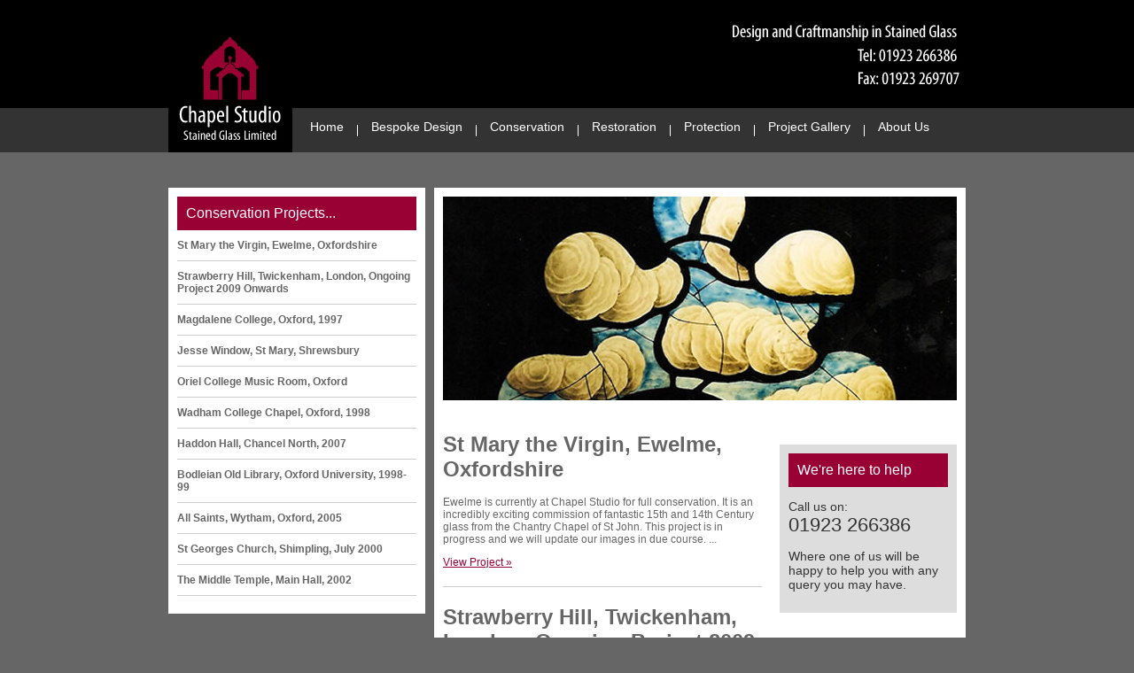

--- FILE ---
content_type: text/html; charset=UTF-8
request_url: http://chapelstudio.co.uk/project-gallery/conservation.php
body_size: 3100
content:
<!DOCTYPE html PUBLIC "-//W3C//DTD XHTML 1.0 Transitional//EN" "http://www.w3.org/TR/xhtml1/DTD/xhtml1-transitional.dtd">
<html xmlns="http://www.w3.org/1999/xhtml">
<head>
<meta http-equiv="Content-Type" content="text/html; charset=utf-8" />
<meta http-equiv="EXPIRES" content="0">
<title>Chapel Studio Stained Glass Ltd has a long history of projects with many prestigious clients.</title>
<meta name="description" content="Chapel Studio Stained Glass Ltd in Kings Langley, Hertfordshire has a long history of conservation, restoration and design of stained glass." />
<meta name="keywords" content="chapel, studio, stained glass, kings langley, conservation, bespoke, restoration, design, strawberry hill, church, windows" />
<link rel="stylesheet" type="text/css" href="/css/site.css"/>
<link rel="stylesheet" href="/sifr3/css/sifr.css" type="text/css" media="screen" />
<script src="/sifr3/js/sifr.js" type="text/javascript"></script>
<script src="/sifr3/js/sifr-config.js" type="text/javascript"></script>
<!--[if IE 6]>
<link rel="stylesheet" type="text/css" href="/css/ie6.css" />
<![endif]-->
<script src="/Scripts/AC_RunActiveContent.js" type="text/javascript"></script>
</head>

<body>
<div class="site">
	<div class="header">

		<div class="nav">
	
					<div class="nav_item"><a href="/index.php" >Home</a></div>
			<div class="sep"></div>						<div class="nav_item"><a href="/bespoke-design.php" >Bespoke Design</a></div>
			<div class="sep"></div>						<div class="nav_item"><a href="/conservation.php" >Conservation</a></div>
			<div class="sep"></div>						<div class="nav_item"><a href="/restoration.php" >Restoration</a></div>
			<div class="sep"></div>						<div class="nav_item"><a href="/protection.php" >Protection</a></div>
			<div class="sep"></div>						<div class="nav_item"><a href="/project-gallery.php" >Project Gallery</a></div>
			<div class="sep"></div>						<div class="nav_item"><a href="/about-us.php" >About Us</a></div>
							</div>
</div>
<div class="clear"></div>

	<div class="content_1">
		<div class="pad">
			<div class="red_title"><h1>Conservation Projects...</h1></div>
			<div class="sub_nav">
	<div class="sub_nav_item"><a href="/projects/st-mary-the-virgin-ewelme-oxfordshire.php">St Mary the Virgin, Ewelme, Oxfordshire</a></div>
		<div class="sub_nav_item"><a href="/projects/strawberry-hill-twickenham-london-ongoing-project-2009-onwards.php">Strawberry Hill, Twickenham, London, Ongoing Project 2009 Onwards</a></div>
		<div class="sub_nav_item"><a href="/projects/magdalene-college-oxford-1997.php">Magdalene College, Oxford, 1997</a></div>
		<div class="sub_nav_item"><a href="/projects/jesse-window-st-mary-shrewsbury.php">Jesse Window, St Mary, Shrewsbury</a></div>
		<div class="sub_nav_item"><a href="/projects/oriel-college-music-room-oxford.php">Oriel College Music Room, Oxford</a></div>
		<div class="sub_nav_item"><a href="/projects/wadham-college-chapel-oxford-1998.php">Wadham College Chapel, Oxford, 1998</a></div>
		<div class="sub_nav_item"><a href="/projects/haddon-hall-chancel-north-2007.php">Haddon Hall, Chancel North, 2007</a></div>
		<div class="sub_nav_item"><a href="/projects/bodleian-old-library-oxford-university-199899.php">Bodleian Old Library, Oxford University, 1998-99</a></div>
		<div class="sub_nav_item"><a href="/projects/all-saints-wytham-oxford-2005.php">All Saints, Wytham, Oxford, 2005</a></div>
		<div class="sub_nav_item"><a href="/projects/st-georges-church-shimpling-july-2000.php">St Georges Church, Shimpling, July 2000</a></div>
		<div class="sub_nav_item"><a href="/projects/the-middle-temple--main-hall--2002.php">The Middle Temple,  Main Hall,  2002</a></div>
	</div>
		</div>
	</div>
	<div class="content_2">
		<div class="pad">
			<div class="content_image" id="editable_content_image">
				<img height="230" width="580" src="/user_files/image/wadhamhomepage.jpg" alt="" /><br />			</div>
			<div class="content_copy">
					<h1>St Mary the Virgin, Ewelme, Oxfordshire</h1>
	<p>Ewelme is currently at Chapel Studio for full conservation.  It is an incredibly exciting commission of fantastic 15th and 14th Century glass from the Chantry Chapel of St John.

This project is in progress and we will update our images in due course.
...</p>
	<a href="/projects/st-mary-the-virgin-ewelme-oxfordshire.php">View Project &raquo;</a>
	<hr />
		<h1>Strawberry Hill, Twickenham, London, Ongoing Project 2009 Onwards</h1>
	<p>Strawberry Hill is the UK’s finest example of Gothic Revival architecture.  The Grade I listed building was transformed in the 18th Century by the son of Britain’s first Prime Minister, Horace Walpole, who was an avid collector of many things, including stained glass that he used to adorn his ma...</p>
	<a href="/projects/strawberry-hill-twickenham-london-ongoing-project-2009-onwards.php">View Project &raquo;</a>
	<hr />
		<h1>Magdalene College, Oxford, 1997</h1>
	<p>The Last Judgement

The conservation and restoration carried out to Richard Greenbury  'The Last Judgement Window' c1632.  This window had been stored in large crates since the Second World War for safe keeping and required full restoration and conservation of all the original glass and sympathect...</p>
	<a href="/projects/magdalene-college-oxford-1997.php">View Project &raquo;</a>
	<hr />
		<h1>Jesse Window, St Mary, Shrewsbury</h1>
	<p>This enormous medieval window dates from the 14th Century and depicts the descent of Jesus from the royal line of David.  The restoration of the window was undertaken by Chapel Studio.

1 photo (courtesy of Alfred Fisher)...</p>
	<a href="/projects/jesse-window-st-mary-shrewsbury.php">View Project &raquo;</a>
	<hr />
		<h1>Oriel College Music Room, Oxford</h1>
	<p>These 19th Century Traceries were in poor condition with many cracks and missing pieces throughout.  Many cracks were covered with a thick plumber’s tape which overtime had broken down and become very sticky.  After an onsite inspection by Robert Holloway and our site worker it was understood that...</p>
	<a href="/projects/oriel-college-music-room-oxford.php">View Project &raquo;</a>
	<hr />
		<h1>Wadham College Chapel, Oxford, 1998</h1>
	<p>Van Linge designed 16th Century glass.  Conservation carried out to the glass situated within the Chapel.  The glass is a mixture of painted pigment and enamel work.  Many repair leads were removed from the panels and repair techniques of copper foil and resin bonds were employed.
...</p>
	<a href="/projects/wadham-college-chapel-oxford-1998.php">View Project &raquo;</a>
	<hr />
		<h1>Haddon Hall, Chancel North, 2007</h1>
	<p>A beautiful collection of 15th Century glass which was fully conserved.  Missing areas of glass were carefully redrawn and replicated in appropriate styles to the original.  Careful repair work was used to remove unsightly repair leads and resin bond the glass to restore legibility.
...</p>
	<a href="/projects/haddon-hall-chancel-north-2007.php">View Project &raquo;</a>
	<hr />
		<h1>Bodleian Old Library, Oxford University, 1998-99</h1>
	<p>A stunning collection of stained glass dating from 15th Century to 17th Century which was conscientiously and skilfully conserved by our team in 1999.

This project was overseen by Paul and Paula San Casciani....</p>
	<a href="/projects/bodleian-old-library-oxford-university-199899.php">View Project &raquo;</a>
	<hr />
		<h1>All Saints, Wytham, Oxford, 2005</h1>
	<p>In March 2005, Chapel Studio completed the conservation to the East Window and NII at All Saints Church, Wytham.  Pictured here is an example of the exceptional glass painting shown on one of the medieval heads located in NII....</p>
	<a href="/projects/all-saints-wytham-oxford-2005.php">View Project &raquo;</a>
	<hr />
		<h1>St Georges Church, Shimpling, July 2000</h1>
	<p>Chapel Studio carried out conservation works to the medieval glass at St George's Church, Shimpling in 2000.

The image alongside shows a beautiful example of the 15th century glass....</p>
	<a href="/projects/st-georges-church-shimpling-july-2000.php">View Project &raquo;</a>
	<hr />
		<h1>The Middle Temple,  Main Hall,  2002</h1>
	<p>A large conservation project we carried out to the west window in the main hall of the temple.

The original glass had been glued and stuck between front and back plates leaving the original glass to be housed in a poor environment causing the painted pigment and enamels to deteriorate.

We unde...</p>
	<a href="/projects/the-middle-temple--main-hall--2002.php">View Project &raquo;</a>
	<hr />
				</div>
			<div class="cta">
	<div class="red_title"><h1>We're here to help</h1></div>
	<p>Call us on:<br /><span>01923 266386</span></p>
	<p>Where one of us will be happy to help you with any query you may have.</p>
</div>		</div>
	</div>
	
	
	
	<div class="clear"></div>
	
	<div class="footer">
	2009 &copy; Chapel Studios Ltd |
	<a href="/accessibility.php">Accessibility</a> |
	<a href="/terms.php">Terms</a> |
	<a href="/privacy.php">Privacy Policy</a> |
	<a href="/disclaimer.php">Disclaimer</a> |
	<a href="http://www.glg-group.com" target="_blank">Website Design</a> by GLG Group Ltd<br /> 
	Registered address:14 Bridge Road, Hunton Bridge, Kings Langley, Hertfordshire. WD4 8RE
</div>	
</div>
</body>
</html>


--- FILE ---
content_type: text/css
request_url: http://chapelstudio.co.uk/css/site.css
body_size: 1234
content:
@charset "utf-8";
/* CSS Document */

/* structure */

body {
  background-color: #666666;
  background-image: url(../images/bg.jpg);
  background-repeat: repeat-x;
  margin: 0px;
  font-family: Arial, Helvetica, sans-serif;
  font-size: 12px;
  color: #666;
  margin-bottom: 40px;
}

td {
  font-family: Arial, Helvetica, sans-serif;
  font-size: 12px;
  color: #666;
}

input,
select,
textarea {
  font-family: Arial, Helvetica, sans-serif;
  font-size: 12px;
  color: #333;
}

a {
  color: #990033;
}

a:hover {
  text-decoration: none;
}

.home_project h1 {
  visibility: hidden;
  font-size: 16px;
  font-family: Arial, Helvetica, sans-serif;
  margin-top: 0px;
}

.bb_update_5 {
  background-image: url(../images/text_box.jpg);
  background-repeat: no-repeat;
  width: 880px;
  height: 230px;
}

hr {
  background-color: #cccccc;
  height: 1px;
  border: none;
  margin-top: 20px;
  margin-bottom: 20px;
}

.clear {
  clear: both;
  line-height: 0px;
  font-size: 0px;
  height: 0px;
}

.site {
  width: 900px;
  margin: 0 auto;
}

.pad {
  padding: 10px;
}

.pad_white {
  padding: 10px;
  background-color: #ffffff;
  margin-top: 10px;
  height: 300px;
}

.red_title {
  padding: 10px;
  background-color: #990033;
  min-height: 10px;
}

.red_title h1 {
  margin: 0px;
  color: #ffffff;
  font-size: 16px;
  font-weight: normal;
}

.more {
  display: block;
  padding: 5px;
  background-color: #990033;
  color: #ffffff;
  font-weight: bold;
  text-decoration: none;
  width: 60px;
  text-align: center;
  float: right;
}

.back {
  display: block;
  padding: 5px;
  background-color: #990033;
  color: #ffffff;
  font-weight: bold;
  text-decoration: none;
  width: 60px;
  text-align: center;
}

/* header */

.header {
  background-image: url(../images/header.jpg);
  background-repeat: no-repeat;
  width: 900px;
  height: 172px;
  margin-bottom: 40px;
}

.nav {
  position: relative;
  top: 130px;
  left: 160px;
}

.nav_item {
  display: block;
  float: left;
  margin-right: 15px;
  margin-top: 5px;
}

.nav_item a {
  font-family: Arial, Helvetica, sans-serif;
  font-size: 14px;
  color: #fff;
  text-decoration: none;
}

.nav_item a:hover {
  color: #990033;
}

.nav .sep {
  width: 1px;
  height: 13px;
  margin-right: 15px;
  margin-top: 11px;
  background-image: url(../images/sep.jpg);
  background-repeat: no-repeat;
  float: left;
}

.sub_nav {
  margin-top: 10px;
}

.sub_nav_item {
  margin-top: 10px;
  margin-bottom: 10px;
  display: block;
  border-bottom: 1px #ccc solid;
  padding-bottom: 10px;
}

.sub_nav a {
  color: #666;
  font-weight: bold;
  text-decoration: none;
}

.sub_nav a:hover {
  color: #666;
}

.breadcrumbs {
  margin-top: 10px;
  margin-bottom: 30px;
  border-top: 1px #ccc solid;
  border-bottom: 1px #ccc solid;
  padding-top: 10px;
  padding-bottom: 10px;
  font-size: 10px;
  color: #98c103;
  width: 900px;
}

.breadcrumbs a {
  font-size: 10px;
  text-decoration: none;
  color: #555860;
}

/* home */

.home_1 {
  width: 600px;
  height: 250px;
  background-color: #ffffff;
  float: left;
  margin-right: 10px;
  margin-bottom: 10px;
}

.bb_update_1 {
  width: 600px;
  height: 250px;
  background-color: #ffffff;
  float: left;
  margin-right: 10px;
  margin-bottom: 10px;
}

.bb_update_4 {
  width: 900px;
  height: 250px;
  background-color: #ffffff;
  float: left;
  margin-bottom: 10px;
}

.featured_project {
  width: 580px;
  height: 230px;
  overflow: hidden;
}

.home_2 {
  width: 290px;
  height: 250px;
  background-color: #ffffff;
  float: left;
  margin-bottom: 10px;
}

.bb_update_2 {
  width: 290px;
  height: 250px;
  background-color: #ffffff;
  float: left;
  margin-bottom: 10px;
}

.bb_update_6 {
  width: 290px;
  height: 50px;
  background-color: #666666;
  float: left;
  margin-bottom: 10px;
}

.bb_update_7 {
  width: 290px;
  height: 70px;
  background-color: #ffffff;
  float: left;
  margin-bottom: 10px;
}

.home_3 {
  width: 295px;
  height: 290px;
  background-color: #ffffff;
  float: left;
  margin-right: 10px;
}

.home_4 {
  width: 295px;
  height: 290px;
  background-color: #ffffff;
  float: left;
  margin-right: 10px;
}

.home_5 {
  width: 290px;
  height: 290px;
  background-color: #ffffff;
  float: left;
}

.home_project {
  background-image: url(../images/project_bg.jpg);
  background-repeat: no-repeat;
  width: 270px;
  height: 230px;
}

.bb_update_3 {
  background-image: url(../images/update_box.jpg);
  background-repeat: no-repeat;
  width: 270px;
  height: 230px;
}

.home_image {
  height: 100px;
  width: 275px;
  overflow: hidden;
  margin-top: 10px;
  margin-bottom: 10px;
}

.home_image2 {
  height: 100px;
  width: 270px;
  overflow: hidden;
  margin-top: 10px;
  margin-bottom: 10px;
}

.home_text {
  height: 70px;
  width: 275px;
  overflow: hidden;
  margin-bottom: 10px;
}

.home_text2 {
  height: 70px;
  width: 270px;
  overflow: hidden;
  margin-bottom: 10px;
}

/* content */

.content_1 {
  width: 290px;
  min-height: 290px;
  background-color: #ffffff;
  float: left;
  margin-right: 10px;
}

.content_2 {
  width: 600px;
  background-color: #ffffff;
  float: left;
}

.content_3 {
  width: 900px;
  background-color: #ffffff;
  float: left;
  padding-bottom: 10px;
}

.content_image {
  width: 580px;
  height: 230px;
  overflow: hidden;
  margin-bottom: 20px;
}

.content_copy {
  width: 360px;
  min-height: 200px;
  margin-right: 20px;
  float: left;
}

.contact_form {
  width: 580px;
}

.cta {
  float: right;
  width: 180px;
  background-color: #ddd;
  color: #333;
  min-height: 100px;
  padding: 10px;
  margin-top: 30px;
  font-size: 14px;
  margin-bottom: 20px;
}

.cta span {
  font-size: 22px;
}

.contact_details {
  min-height: 200px;
  margin-top: 20px;
}

.images {
  background-color: #dddddd;
  width: 420px;
  padding: 10px;
  margin-top: 20px;
  float: left;
}

.project_left {
  width: 400px;
  margin-top: 20px;
  float: left;
  margin-left: 20px;
}

.project_right {
}

.home_project_text {
  padding: 20px;
  color: #ffffff;
}

/* footer */

.footer {
  border-top: 1px #ccc solid;
  padding-top: 10px;
  margin-top: 30px;
  width: 900px;
  font-size: 10px;
  color: #fff;
}

.footer a {
  font-size: 10px;
  color: #fff;
  text-decoration: none;
}

.footer a:hover {
  text-decoration: underline;
}


--- FILE ---
content_type: text/css
request_url: http://chapelstudio.co.uk/sifr3/css/sifr.css
body_size: 903
content:
/*****************************************************************************
scalable Inman Flash Replacement (sIFR) version 3.

Copyright 2006 – 2008 Mark Wubben, <http://novemberborn.net/>

Older versions:
* IFR by Shaun Inman
* sIFR 1.0 by Mike Davidson, Shaun Inman and Tomas Jogin
* sIFR 2.0 by Mike Davidson, Shaun Inman, Tomas Jogin and Mark Wubben

See also <http://novemberborn.net/sifr3> and <http://wiki.novemberborn.net/sifr3>.

This software is licensed and provided under the CC-GNU LGPL.
See <http://creativecommons.org/licenses/LGPL/2.1/>
*****************************************************************************/

@media screen {
  .sIFR-flash {
    visibility: visible !important;
    margin: 0;
    padding: 0;
  }
  
  .sIFR-replaced, .sIFR-ignore {
    visibility: visible !important;
  }
  
  .sIFR-alternate {
    position: absolute;
    left: 0;
    top: 0;
    width: 0;
    height: 0;
    display: block;
    overflow: hidden;
  }
  
  .sIFR-replaced div.sIFR-fixfocus {
    margin: 0pt; 
    padding: 0pt; 
    overflow: auto; 
    letter-spacing: 0px; 
    float: none;
  }
}

@media print {
  .sIFR-flash {
    display    : none !important;
    height     : 0;
    width      : 0;
    position   : absolute;
    overflow   : hidden;
  }
  
  .sIFR-alternate {
    visibility : visible !important;
    display    : block   !important;
    position   : static  !important;
    left       : auto    !important;
    top        : auto    !important;
    width      : auto    !important;
    height     : auto    !important;
  }
}

/*
Place CSS rules for to-be-replaced elements here. Prefix by .sIFR-active
so they only apply if sIFR is active. Make sure to limit the CSS to the screen
media type, in order not to have the printed text come out weird.
*/
@media screen {
  /* Example:
  .sIFR-active h1 {
    font-family: Verdana;
    visibility: hidden;
  }
  */

.sIFR-active .nav_item a{
	visibility:hidden;
	font-size:14px;
	font-family:Arial, Helvetica, sans-serif;
	
}

.sIFR-active .sub_nav_item a{
	visibility:hidden;
	font-size:14px;
	font-family:Arial, Helvetica, sans-serif;
	
}

.sIFR-active .red_title h1{
	visibility:hidden;
	font-size:16px;
	font-family:Arial, Helvetica, sans-serif;
	
}

.sIFR-active .content_copy h1{
	visibility:hidden;
	font-size:16px;
	font-family:Arial, Helvetica, sans-serif;
	
}

.sIFR-active .contact_form h1{
	visibility:hidden;
	font-size:16px;
	font-family:Arial, Helvetica, sans-serif;
	
}

.sIFR-active .project_left h1{
	visibility:hidden;
	font-size:16px;
	font-family:Arial, Helvetica, sans-serif;
	
}

.sIFR-active .home_project h1{
	visibility:hidden;
	font-size:16px;
	font-family:Arial, Helvetica, sans-serif;
	margin-top:0px;
}

.sIFR-active .home_project .links a{
	visibility:hidden;
	font-size:16px;
	font-family:Arial, Helvetica, sans-serif;
	margin-top:0px;
}

}

--- FILE ---
content_type: application/javascript
request_url: http://chapelstudio.co.uk/sifr3/js/sifr-config.js
body_size: 1407
content:
/*****************************************************************************
It is adviced to place the sIFR JavaScript calls in this file, keeping it
separate from the `sifr.js` file. That way, you can easily swap the `sifr.js`
file for a new version, while keeping the configuration.

You must load this file *after* loading `sifr.js`.

That said, you're of course free to merge the JavaScript files. Just make sure
the copyright statement in `sifr.js` is kept intact.
*****************************************************************************/

// Make an object pointing to the location of the Flash movie on your web server.
// Try using the font name as the variable name, makes it easy to remember which
// object you're using. As an example in this file, we'll use Futura.
var mir = { src: '/swf_fonts/miriad_condensed.swf' };

// Now you can set some configuration settings.
// See also <http://wiki.novemberborn.net/sifr3/JavaScript+Configuration>.
// One setting you probably want to use is `sIFR.useStyleCheck`. Before you do that,
// read <http://wiki.novemberborn.net/sifr3/DetectingCSSLoad>.

// sIFR.useStyleCheck = true;

// Next, activate sIFR:
sIFR.activate(mir);

// If you want, you can use multiple movies, like so:
//
//    var futura = { src: '/path/to/futura.swf' };
//    var garamond = { src '/path/to/garamond.swf' };
//    var rockwell = { src: '/path/to/rockwell.swf' };
//    
//    sIFR.activate(futura, garamond, rockwell);
//
// Remember, there must be *only one* `sIFR.activate()`!

// Now we can do the replacements. You can do as many as you like, but just
// as an example, we'll replace all `<h1>` elements with the Futura movie.
// 
// The first argument to `sIFR.replace` is the `futura` object we created earlier.
// The second argument is another object, on which you can specify a number of
// parameters or "keyword arguemnts". For the full list, see "Keyword arguments"
// under `replace(kwargs, mergeKwargs)` at 
// <http://wiki.novemberborn.net/sifr3/JavaScript+Methods>.
// 
// The first argument you see here is `selector`, which is a normal CSS selector.
// That means you can also do things like '#content h1' or 'h1.title'.
//
// The second argument determines what the Flash text looks like. The main text
// is styled via the `.sIFR-root` class. Here we've specified `background-color`
// of the entire Flash movie to be a light grey, and the `color` of the text to
// be red. Read more about styling at <http://wiki.novemberborn.net/sifr3/Styling>.

sIFR.replace(mir, {
	selector: '.nav_item',
	css: [
		'a{color:#ffffff;font-size:18px; text-decoration:none;}',
		'a:hover{color:#F90056;font-size:18px;text-decoration:none;}'
	],
	wmode:'transparent',
	fitExactly: true,
	tuneWidth:5,
	tuneHeight:-5
});

sIFR.replace(mir, {
	selector: '.sub_nav_item',
	css: [
		'a{color:#666666;font-size:18px; text-decoration:none;}',
		'a:hover{color:#990033;font-size:18px;text-decoration:none;}'
	],
	wmode:'transparent',
	fitExactly: true,
	tuneWidth:5,
	tuneHeight:-5
});


sIFR.replace(mir, {
	selector: '.red_title h1',
	css: [
		'.sIFR-root{color:#ffffff;font-size:20px; text-decoration:none;}'
	],
	wmode:'transparent',
	fitExactly: true,
	tuneWidth:0,
	tuneHeight:-5
});

sIFR.replace(mir, {
	selector: '.content_copy h1, .project_left h1, .contact_form h1',
	css: [
		'.sIFR-root{color:#666666;font-size:24px; text-decoration:none;}'
	],
	wmode:'transparent',
	fitExactly: true,
	tuneWidth:0,
	tuneHeight:-5
});

sIFR.replace(mir, {
	selector: '.home_project h1',
	css: [
		'.sIFR-root{color:#ffffff;font-size:20px; text-decoration:none;margin-top:0px;}'
	],
	wmode:'transparent',
	fitExactly: true,
	tuneWidth:0,
	tuneHeight:-5
});

sIFR.replace(mir, {
	selector: '.home_project .links',
	css: [
		'a{color:#ffffff;font-size:18px; text-decoration:none;}',
		'a:hover{color:#F90056;font-size:18px; text-decoration:none;}'
	],
	wmode:'transparent',
	fitExactly: true,
	tuneWidth:0,
	tuneHeight:-5
});

